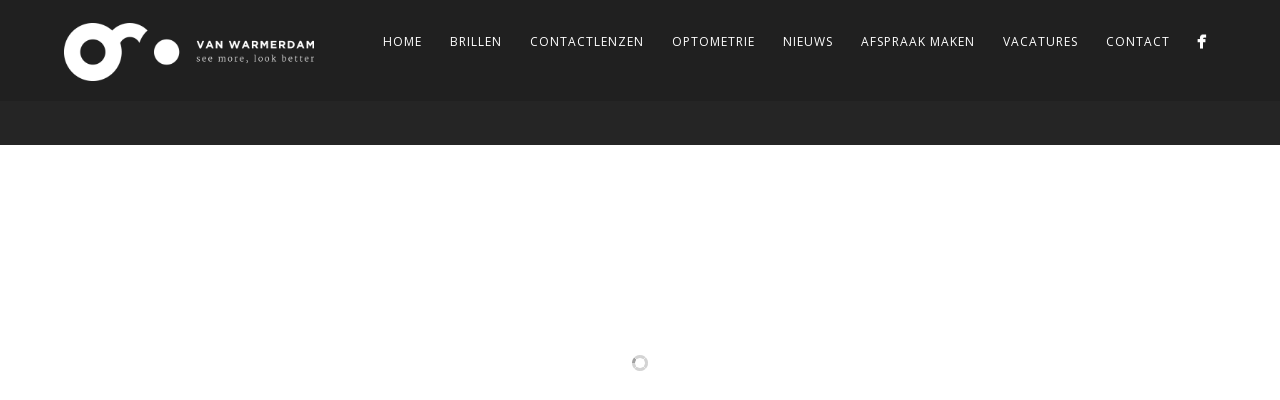

--- FILE ---
content_type: text/html; charset=UTF-8
request_url: https://www.vanwarmerdam.nl/portfolio/peach/
body_size: 56630
content:
<!DOCTYPE html>
<html lang="nl-NL">
<head>
<meta http-equiv="Content-Type" content="text/html; charset=UTF-8" />
<!-- facebook meta tag for image -->
<meta property="og:image" content="https://www.vanwarmerdam.nl/2015_11_05/wp-content/uploads/2017/04/mykita-no1-rx-peach-shinygraphite-clear-1507501-p572356093b827.jpg"/>
<!-- Google+ meta tag for image -->
<meta itemprop="image" content="https://www.vanwarmerdam.nl/2015_11_05/wp-content/uploads/2017/04/mykita-no1-rx-peach-shinygraphite-clear-1507501-p572356093b827.jpg">
<!-- Mobile Devices Viewport Resset-->
<meta name="viewport" content="width=device-width, initial-scale=1.0, maximum-scale=1">
<meta name="apple-mobile-web-app-capable" content="yes">
<!-- <meta name="viewport" content="initial-scale=1.0, user-scalable=1" /> -->
<!-- Keywords-->
<meta name="keywords" content="Opticien Den Bosch" />
<link rel="alternate" type="application/rss+xml" title="Van Warmerdam RSS" href="https://www.vanwarmerdam.nl/feed/" />
<link rel="pingback" href="https://www.vanwarmerdam.nl/2015_11_05/xmlrpc.php" />
<link rel="shortcut icon" type="image/x-icon" href="https://www.vanwarmerdam.nl/2015_11_05/wp-content/uploads/2015/07/favicon1.png" />
<!--[if lt IE 9]>
<script src="https://www.vanwarmerdam.nl/2015_11_05/wp-content/themes/thestory/js/html5shiv.js"></script>
<![endif]-->
<title>PEACH | Van Warmerdam</title>
<meta name='robots' content='max-image-preview:large' />
<style>img:is([sizes="auto" i], [sizes^="auto," i]) { contain-intrinsic-size: 3000px 1500px }</style>
<link rel='dns-prefetch' href='//www.youtube.com' />
<link rel='dns-prefetch' href='//fonts.googleapis.com' />
<link rel="alternate" type="application/rss+xml" title="Van Warmerdam &raquo; feed" href="https://www.vanwarmerdam.nl/feed/" />
<link rel="alternate" type="application/rss+xml" title="Van Warmerdam &raquo; reacties feed" href="https://www.vanwarmerdam.nl/comments/feed/" />
<script type="text/javascript">
/* <![CDATA[ */
window._wpemojiSettings = {"baseUrl":"https:\/\/s.w.org\/images\/core\/emoji\/15.1.0\/72x72\/","ext":".png","svgUrl":"https:\/\/s.w.org\/images\/core\/emoji\/15.1.0\/svg\/","svgExt":".svg","source":{"concatemoji":"https:\/\/www.vanwarmerdam.nl\/2015_11_05\/wp-includes\/js\/wp-emoji-release.min.js?ver=6.8.1"}};
/*! This file is auto-generated */
!function(i,n){var o,s,e;function c(e){try{var t={supportTests:e,timestamp:(new Date).valueOf()};sessionStorage.setItem(o,JSON.stringify(t))}catch(e){}}function p(e,t,n){e.clearRect(0,0,e.canvas.width,e.canvas.height),e.fillText(t,0,0);var t=new Uint32Array(e.getImageData(0,0,e.canvas.width,e.canvas.height).data),r=(e.clearRect(0,0,e.canvas.width,e.canvas.height),e.fillText(n,0,0),new Uint32Array(e.getImageData(0,0,e.canvas.width,e.canvas.height).data));return t.every(function(e,t){return e===r[t]})}function u(e,t,n){switch(t){case"flag":return n(e,"\ud83c\udff3\ufe0f\u200d\u26a7\ufe0f","\ud83c\udff3\ufe0f\u200b\u26a7\ufe0f")?!1:!n(e,"\ud83c\uddfa\ud83c\uddf3","\ud83c\uddfa\u200b\ud83c\uddf3")&&!n(e,"\ud83c\udff4\udb40\udc67\udb40\udc62\udb40\udc65\udb40\udc6e\udb40\udc67\udb40\udc7f","\ud83c\udff4\u200b\udb40\udc67\u200b\udb40\udc62\u200b\udb40\udc65\u200b\udb40\udc6e\u200b\udb40\udc67\u200b\udb40\udc7f");case"emoji":return!n(e,"\ud83d\udc26\u200d\ud83d\udd25","\ud83d\udc26\u200b\ud83d\udd25")}return!1}function f(e,t,n){var r="undefined"!=typeof WorkerGlobalScope&&self instanceof WorkerGlobalScope?new OffscreenCanvas(300,150):i.createElement("canvas"),a=r.getContext("2d",{willReadFrequently:!0}),o=(a.textBaseline="top",a.font="600 32px Arial",{});return e.forEach(function(e){o[e]=t(a,e,n)}),o}function t(e){var t=i.createElement("script");t.src=e,t.defer=!0,i.head.appendChild(t)}"undefined"!=typeof Promise&&(o="wpEmojiSettingsSupports",s=["flag","emoji"],n.supports={everything:!0,everythingExceptFlag:!0},e=new Promise(function(e){i.addEventListener("DOMContentLoaded",e,{once:!0})}),new Promise(function(t){var n=function(){try{var e=JSON.parse(sessionStorage.getItem(o));if("object"==typeof e&&"number"==typeof e.timestamp&&(new Date).valueOf()<e.timestamp+604800&&"object"==typeof e.supportTests)return e.supportTests}catch(e){}return null}();if(!n){if("undefined"!=typeof Worker&&"undefined"!=typeof OffscreenCanvas&&"undefined"!=typeof URL&&URL.createObjectURL&&"undefined"!=typeof Blob)try{var e="postMessage("+f.toString()+"("+[JSON.stringify(s),u.toString(),p.toString()].join(",")+"));",r=new Blob([e],{type:"text/javascript"}),a=new Worker(URL.createObjectURL(r),{name:"wpTestEmojiSupports"});return void(a.onmessage=function(e){c(n=e.data),a.terminate(),t(n)})}catch(e){}c(n=f(s,u,p))}t(n)}).then(function(e){for(var t in e)n.supports[t]=e[t],n.supports.everything=n.supports.everything&&n.supports[t],"flag"!==t&&(n.supports.everythingExceptFlag=n.supports.everythingExceptFlag&&n.supports[t]);n.supports.everythingExceptFlag=n.supports.everythingExceptFlag&&!n.supports.flag,n.DOMReady=!1,n.readyCallback=function(){n.DOMReady=!0}}).then(function(){return e}).then(function(){var e;n.supports.everything||(n.readyCallback(),(e=n.source||{}).concatemoji?t(e.concatemoji):e.wpemoji&&e.twemoji&&(t(e.twemoji),t(e.wpemoji)))}))}((window,document),window._wpemojiSettings);
/* ]]> */
</script>
<!-- <link rel='stylesheet' id='pt-cv-public-style-css' href='https://www.vanwarmerdam.nl/2015_11_05/wp-content/plugins/content-views-query-and-display-post-page/public/assets/css/cv.css?ver=4.1' type='text/css' media='all' /> -->
<!-- <link rel='stylesheet' id='pt-cv-public-pro-style-css' href='https://www.vanwarmerdam.nl/2015_11_05/wp-content/plugins/pt-content-views-pro/public/assets/css/cvpro.min.css?ver=7.2.1' type='text/css' media='all' /> -->
<link rel="stylesheet" type="text/css" href="//www.vanwarmerdam.nl/2015_11_05/wp-content/cache/wpfc-minified/8k4uqj45/g11rt.css" media="all"/>
<style id='wp-emoji-styles-inline-css' type='text/css'>
img.wp-smiley, img.emoji {
display: inline !important;
border: none !important;
box-shadow: none !important;
height: 1em !important;
width: 1em !important;
margin: 0 0.07em !important;
vertical-align: -0.1em !important;
background: none !important;
padding: 0 !important;
}
</style>
<!-- <link rel='stylesheet' id='wp-block-library-css' href='https://www.vanwarmerdam.nl/2015_11_05/wp-includes/css/dist/block-library/style.min.css?ver=6.8.1' type='text/css' media='all' /> -->
<link rel="stylesheet" type="text/css" href="//www.vanwarmerdam.nl/2015_11_05/wp-content/cache/wpfc-minified/23hele5v/g11rt.css" media="all"/>
<style id='classic-theme-styles-inline-css' type='text/css'>
/*! This file is auto-generated */
.wp-block-button__link{color:#fff;background-color:#32373c;border-radius:9999px;box-shadow:none;text-decoration:none;padding:calc(.667em + 2px) calc(1.333em + 2px);font-size:1.125em}.wp-block-file__button{background:#32373c;color:#fff;text-decoration:none}
</style>
<style id='global-styles-inline-css' type='text/css'>
:root{--wp--preset--aspect-ratio--square: 1;--wp--preset--aspect-ratio--4-3: 4/3;--wp--preset--aspect-ratio--3-4: 3/4;--wp--preset--aspect-ratio--3-2: 3/2;--wp--preset--aspect-ratio--2-3: 2/3;--wp--preset--aspect-ratio--16-9: 16/9;--wp--preset--aspect-ratio--9-16: 9/16;--wp--preset--color--black: #000000;--wp--preset--color--cyan-bluish-gray: #abb8c3;--wp--preset--color--white: #ffffff;--wp--preset--color--pale-pink: #f78da7;--wp--preset--color--vivid-red: #cf2e2e;--wp--preset--color--luminous-vivid-orange: #ff6900;--wp--preset--color--luminous-vivid-amber: #fcb900;--wp--preset--color--light-green-cyan: #7bdcb5;--wp--preset--color--vivid-green-cyan: #00d084;--wp--preset--color--pale-cyan-blue: #8ed1fc;--wp--preset--color--vivid-cyan-blue: #0693e3;--wp--preset--color--vivid-purple: #9b51e0;--wp--preset--gradient--vivid-cyan-blue-to-vivid-purple: linear-gradient(135deg,rgba(6,147,227,1) 0%,rgb(155,81,224) 100%);--wp--preset--gradient--light-green-cyan-to-vivid-green-cyan: linear-gradient(135deg,rgb(122,220,180) 0%,rgb(0,208,130) 100%);--wp--preset--gradient--luminous-vivid-amber-to-luminous-vivid-orange: linear-gradient(135deg,rgba(252,185,0,1) 0%,rgba(255,105,0,1) 100%);--wp--preset--gradient--luminous-vivid-orange-to-vivid-red: linear-gradient(135deg,rgba(255,105,0,1) 0%,rgb(207,46,46) 100%);--wp--preset--gradient--very-light-gray-to-cyan-bluish-gray: linear-gradient(135deg,rgb(238,238,238) 0%,rgb(169,184,195) 100%);--wp--preset--gradient--cool-to-warm-spectrum: linear-gradient(135deg,rgb(74,234,220) 0%,rgb(151,120,209) 20%,rgb(207,42,186) 40%,rgb(238,44,130) 60%,rgb(251,105,98) 80%,rgb(254,248,76) 100%);--wp--preset--gradient--blush-light-purple: linear-gradient(135deg,rgb(255,206,236) 0%,rgb(152,150,240) 100%);--wp--preset--gradient--blush-bordeaux: linear-gradient(135deg,rgb(254,205,165) 0%,rgb(254,45,45) 50%,rgb(107,0,62) 100%);--wp--preset--gradient--luminous-dusk: linear-gradient(135deg,rgb(255,203,112) 0%,rgb(199,81,192) 50%,rgb(65,88,208) 100%);--wp--preset--gradient--pale-ocean: linear-gradient(135deg,rgb(255,245,203) 0%,rgb(182,227,212) 50%,rgb(51,167,181) 100%);--wp--preset--gradient--electric-grass: linear-gradient(135deg,rgb(202,248,128) 0%,rgb(113,206,126) 100%);--wp--preset--gradient--midnight: linear-gradient(135deg,rgb(2,3,129) 0%,rgb(40,116,252) 100%);--wp--preset--font-size--small: 13px;--wp--preset--font-size--medium: 20px;--wp--preset--font-size--large: 36px;--wp--preset--font-size--x-large: 42px;--wp--preset--spacing--20: 0.44rem;--wp--preset--spacing--30: 0.67rem;--wp--preset--spacing--40: 1rem;--wp--preset--spacing--50: 1.5rem;--wp--preset--spacing--60: 2.25rem;--wp--preset--spacing--70: 3.38rem;--wp--preset--spacing--80: 5.06rem;--wp--preset--shadow--natural: 6px 6px 9px rgba(0, 0, 0, 0.2);--wp--preset--shadow--deep: 12px 12px 50px rgba(0, 0, 0, 0.4);--wp--preset--shadow--sharp: 6px 6px 0px rgba(0, 0, 0, 0.2);--wp--preset--shadow--outlined: 6px 6px 0px -3px rgba(255, 255, 255, 1), 6px 6px rgba(0, 0, 0, 1);--wp--preset--shadow--crisp: 6px 6px 0px rgba(0, 0, 0, 1);}:where(.is-layout-flex){gap: 0.5em;}:where(.is-layout-grid){gap: 0.5em;}body .is-layout-flex{display: flex;}.is-layout-flex{flex-wrap: wrap;align-items: center;}.is-layout-flex > :is(*, div){margin: 0;}body .is-layout-grid{display: grid;}.is-layout-grid > :is(*, div){margin: 0;}:where(.wp-block-columns.is-layout-flex){gap: 2em;}:where(.wp-block-columns.is-layout-grid){gap: 2em;}:where(.wp-block-post-template.is-layout-flex){gap: 1.25em;}:where(.wp-block-post-template.is-layout-grid){gap: 1.25em;}.has-black-color{color: var(--wp--preset--color--black) !important;}.has-cyan-bluish-gray-color{color: var(--wp--preset--color--cyan-bluish-gray) !important;}.has-white-color{color: var(--wp--preset--color--white) !important;}.has-pale-pink-color{color: var(--wp--preset--color--pale-pink) !important;}.has-vivid-red-color{color: var(--wp--preset--color--vivid-red) !important;}.has-luminous-vivid-orange-color{color: var(--wp--preset--color--luminous-vivid-orange) !important;}.has-luminous-vivid-amber-color{color: var(--wp--preset--color--luminous-vivid-amber) !important;}.has-light-green-cyan-color{color: var(--wp--preset--color--light-green-cyan) !important;}.has-vivid-green-cyan-color{color: var(--wp--preset--color--vivid-green-cyan) !important;}.has-pale-cyan-blue-color{color: var(--wp--preset--color--pale-cyan-blue) !important;}.has-vivid-cyan-blue-color{color: var(--wp--preset--color--vivid-cyan-blue) !important;}.has-vivid-purple-color{color: var(--wp--preset--color--vivid-purple) !important;}.has-black-background-color{background-color: var(--wp--preset--color--black) !important;}.has-cyan-bluish-gray-background-color{background-color: var(--wp--preset--color--cyan-bluish-gray) !important;}.has-white-background-color{background-color: var(--wp--preset--color--white) !important;}.has-pale-pink-background-color{background-color: var(--wp--preset--color--pale-pink) !important;}.has-vivid-red-background-color{background-color: var(--wp--preset--color--vivid-red) !important;}.has-luminous-vivid-orange-background-color{background-color: var(--wp--preset--color--luminous-vivid-orange) !important;}.has-luminous-vivid-amber-background-color{background-color: var(--wp--preset--color--luminous-vivid-amber) !important;}.has-light-green-cyan-background-color{background-color: var(--wp--preset--color--light-green-cyan) !important;}.has-vivid-green-cyan-background-color{background-color: var(--wp--preset--color--vivid-green-cyan) !important;}.has-pale-cyan-blue-background-color{background-color: var(--wp--preset--color--pale-cyan-blue) !important;}.has-vivid-cyan-blue-background-color{background-color: var(--wp--preset--color--vivid-cyan-blue) !important;}.has-vivid-purple-background-color{background-color: var(--wp--preset--color--vivid-purple) !important;}.has-black-border-color{border-color: var(--wp--preset--color--black) !important;}.has-cyan-bluish-gray-border-color{border-color: var(--wp--preset--color--cyan-bluish-gray) !important;}.has-white-border-color{border-color: var(--wp--preset--color--white) !important;}.has-pale-pink-border-color{border-color: var(--wp--preset--color--pale-pink) !important;}.has-vivid-red-border-color{border-color: var(--wp--preset--color--vivid-red) !important;}.has-luminous-vivid-orange-border-color{border-color: var(--wp--preset--color--luminous-vivid-orange) !important;}.has-luminous-vivid-amber-border-color{border-color: var(--wp--preset--color--luminous-vivid-amber) !important;}.has-light-green-cyan-border-color{border-color: var(--wp--preset--color--light-green-cyan) !important;}.has-vivid-green-cyan-border-color{border-color: var(--wp--preset--color--vivid-green-cyan) !important;}.has-pale-cyan-blue-border-color{border-color: var(--wp--preset--color--pale-cyan-blue) !important;}.has-vivid-cyan-blue-border-color{border-color: var(--wp--preset--color--vivid-cyan-blue) !important;}.has-vivid-purple-border-color{border-color: var(--wp--preset--color--vivid-purple) !important;}.has-vivid-cyan-blue-to-vivid-purple-gradient-background{background: var(--wp--preset--gradient--vivid-cyan-blue-to-vivid-purple) !important;}.has-light-green-cyan-to-vivid-green-cyan-gradient-background{background: var(--wp--preset--gradient--light-green-cyan-to-vivid-green-cyan) !important;}.has-luminous-vivid-amber-to-luminous-vivid-orange-gradient-background{background: var(--wp--preset--gradient--luminous-vivid-amber-to-luminous-vivid-orange) !important;}.has-luminous-vivid-orange-to-vivid-red-gradient-background{background: var(--wp--preset--gradient--luminous-vivid-orange-to-vivid-red) !important;}.has-very-light-gray-to-cyan-bluish-gray-gradient-background{background: var(--wp--preset--gradient--very-light-gray-to-cyan-bluish-gray) !important;}.has-cool-to-warm-spectrum-gradient-background{background: var(--wp--preset--gradient--cool-to-warm-spectrum) !important;}.has-blush-light-purple-gradient-background{background: var(--wp--preset--gradient--blush-light-purple) !important;}.has-blush-bordeaux-gradient-background{background: var(--wp--preset--gradient--blush-bordeaux) !important;}.has-luminous-dusk-gradient-background{background: var(--wp--preset--gradient--luminous-dusk) !important;}.has-pale-ocean-gradient-background{background: var(--wp--preset--gradient--pale-ocean) !important;}.has-electric-grass-gradient-background{background: var(--wp--preset--gradient--electric-grass) !important;}.has-midnight-gradient-background{background: var(--wp--preset--gradient--midnight) !important;}.has-small-font-size{font-size: var(--wp--preset--font-size--small) !important;}.has-medium-font-size{font-size: var(--wp--preset--font-size--medium) !important;}.has-large-font-size{font-size: var(--wp--preset--font-size--large) !important;}.has-x-large-font-size{font-size: var(--wp--preset--font-size--x-large) !important;}
:where(.wp-block-post-template.is-layout-flex){gap: 1.25em;}:where(.wp-block-post-template.is-layout-grid){gap: 1.25em;}
:where(.wp-block-columns.is-layout-flex){gap: 2em;}:where(.wp-block-columns.is-layout-grid){gap: 2em;}
:root :where(.wp-block-pullquote){font-size: 1.5em;line-height: 1.6;}
</style>
<!-- <link rel='stylesheet' id='think-button-style-css' href='https://www.vanwarmerdam.nl/2015_11_05/wp-content/plugins/contact-form-email/css/button.css?ver=6.8.1' type='text/css' media='all' /> -->
<!-- <link rel='stylesheet' id='cff-css' href='https://www.vanwarmerdam.nl/2015_11_05/wp-content/plugins/custom-facebook-feed/assets/css/cff-style.min.css?ver=4.3.0' type='text/css' media='all' /> -->
<!-- <link rel='stylesheet' id='sb-font-awesome-css' href='https://www.vanwarmerdam.nl/2015_11_05/wp-content/plugins/custom-facebook-feed/assets/css/font-awesome.min.css?ver=4.7.0' type='text/css' media='all' /> -->
<link rel="stylesheet" type="text/css" href="//www.vanwarmerdam.nl/2015_11_05/wp-content/cache/wpfc-minified/jmyc4kdn/g11rt.css" media="all"/>
<link rel='stylesheet' id='pexeto-font-0-css' href='https://fonts.googleapis.com/css?family=Open+Sans%3A400%2C300%2C400italic%2C700&#038;ver=6.8.1' type='text/css' media='all' />
<link rel='stylesheet' id='pexeto-font-1-css' href='https://fonts.googleapis.com/css?family=Montserrat%3A400%2C700&#038;ver=6.8.1' type='text/css' media='all' />
<!-- <link rel='stylesheet' id='pexeto-pretty-photo-css' href='https://www.vanwarmerdam.nl/2015_11_05/wp-content/themes/thestory/css/prettyPhoto.css?ver=1.9.14' type='text/css' media='all' /> -->
<!-- <link rel='stylesheet' id='pexeto-stylesheet-css' href='https://www.vanwarmerdam.nl/2015_11_05/wp-content/themes/thestory/style.css?ver=1.9.14' type='text/css' media='all' /> -->
<link rel="stylesheet" type="text/css" href="//www.vanwarmerdam.nl/2015_11_05/wp-content/cache/wpfc-minified/32n6w2gp/g11rt.css" media="all"/>
<style id='pexeto-stylesheet-inline-css' type='text/css'>
button, .button , input[type="submit"], input[type="button"], 
#submit, .left-arrow:hover,.right-arrow:hover, .ps-left-arrow:hover, 
.ps-right-arrow:hover, .cs-arrows:hover,.nivo-nextNav:hover, .nivo-prevNav:hover,
.scroll-to-top:hover, .services-icon .img-container, .services-thumbnail h3:after,
.pg-pagination a.current, .pg-pagination a:hover, #content-container .wp-pagenavi span.current, 
#content-container .wp-pagenavi a:hover, #blog-pagination a:hover,
.pg-item h2:after, .pc-item h2:after, .ps-icon, .ps-left-arrow:hover, .ps-right-arrow:hover,
.pc-next:hover, .pc-prev:hover, .pc-wrapper .icon-circle, .pg-item .icon-circle, .qg-img .icon-circle,
.ts-arrow:hover, .section-light .section-title:before, .section-light2 .section-title:after,
.section-light-bg .section-title:after, .section-dark .section-title:after,
.woocommerce .widget_price_filter .ui-slider .ui-slider-range,
.woocommerce-page .widget_price_filter .ui-slider .ui-slider-range, 
.controlArrow.prev:hover,.controlArrow.next:hover, .pex-woo-cart-num,
.woocommerce span.onsale, .woocommerce-page span.onsale.woocommerce nav.woocommerce-pagination ul li span.current, .woocommerce-page nav.woocommerce-pagination ul li span.current,
.woocommerce #content nav.woocommerce-pagination ul li span.current, .woocommerce-page #content nav.woocommerce-pagination ul li span.current,
.woocommerce #content nav.woocommerce-pagination ul li span.current, .woocommerce-page #content nav.woocommerce-pagination ul li span.current,
.woocommerce nav.woocommerce-pagination ul li a:hover, .woocommerce-page nav.woocommerce-pagination ul li a:hover,
.woocommerce #content nav.woocommerce-pagination ul li a:hover, .woocommerce-page #content nav.woocommerce-pagination ul li a:hover,
.woocommerce nav.woocommerce-pagination ul li a:focus, .woocommerce-page nav.woocommerce-pagination ul li a:focus,
.woocommerce #content nav.woocommerce-pagination ul li a:focus, .woocommerce-page #content nav.woocommerce-pagination ul li a:focus,
.pt-highlight .pt-title{background-color:#a79264;}a, a:hover, .post-info a:hover, .read-more, .footer-widgets a:hover, .comment-info .reply,
.comment-info .reply a, .comment-info, .post-title a:hover, .post-tags a, .format-aside aside a:hover,
.testimonials-details a, .lp-title a:hover, .woocommerce .star-rating, .woocommerce-page .star-rating,
.woocommerce .star-rating:before, .woocommerce-page .star-rating:before, .tabs .current a,
#wp-calendar tbody td a, .widget_nav_menu li.current-menu-item > a, .archive-page a:hover, .woocommerce-MyAccount-navigation li.is-active a{color:#a79264;}.accordion-title.current, .read-more, .bypostauthor, .sticky,
.pg-cat-filter a.current{border-color:#a79264;}.pg-element-loading .icon-circle:after{border-top-color:#a79264;}body, .page-wrapper, #sidebar input[type="text"], 
#sidebar input[type="password"], #sidebar textarea, .comment-respond input[type="text"],
.comment-respond textarea{background-color:#ffffff;}body.boxed-layout{background-color:#ffffff;}.dark-header #header{background-color:rgba(30,30,30,0.7);}.fixed-header-scroll #header{background-color:rgba(30,30,30,0.95);}.content, .services-title-box, .post, .tabs .current a, .page-template-template-full-custom-php .page-wrapper,
.content-box, .avatar, .comment-box, .search-results .post-content,
.pg-info, .ps-wrapper, .content input[type="text"], .post-info, .comment-date,
.content input[type="password"], .content textarea, .contact-captcha-container,
.pg-categories, .pg-pagination a, #content-container .wp-pagenavi a, 
#content-container .wp-pagenavi span, #blog-pagination a, .woocommerce-page #content-container a.button.add_to_cart_button:before,
.ps-categories, .archive-page a, .woocommerce-MyAccount-navigation li a{color:#000000;}.woocommerce #content-container a.button.add_to_cart_button, .woocommerce-page #content-container a.button.add_to_cart_button{border-color:#000000;}.pt-price-box, .pt-price, .tabs-container > ul li a, .accordion-title, .recaptcha-input-wrap,
.post-tags a, .ps-loading, .woocommerce #payment, .woocommerce-page #payment,
.pt-price-box, .pexeto-related-posts .rp-no-header h3{color:#000000;}.sidebar, .sidebar a, .widget_categories li a, .widget_nav_menu li a, 
.widget_archive li a, .widget_links li a, .widget_recent_entries li a, 
.widget_links li a, .widget_pages li a, .widget_recent_entries li a, 
.recentcomments, .widget_meta li a, .sidebar input[type=text], .sidebar input[type=password], 
.sidebar textarea, .sidebar input[type=search], .sidebar-box .recentcomments a,
.comment-form, .comment-form input[type=text], .comment-form textarea,
.pg-cat-filter a, .pg-cat-filter a.current, .pg-cat-filter li:after,
.ps-nav-text, .ps-icon, .product-categories li a, .woocommerce ul.cart_list li a, .woocommerce-page ul.cart_list li a, 
.woocommerce ul.product_list_widget li a, .woocommerce-page ul.product_list_widget li a,
.woocommerce .woocommerce-result-count, .woocommerce-page .woocommerce-result-count{color:#000000;}#logo-container img{width:250px; }body{font-family:'Open Sans';font-size:14px;}body, #footer, .sidebar-box, .services-box, .ps-content, .page-masonry .post, .services-title-box{font-size:14px;}#menu ul li a{font-family:'Open Sans';}.page-title h1{font-family:'Open Sans';font-size:48px;font-weight:normal;text-transform:none;}.sidebar-box .title, .footer-box .title{font-size:16px;text-transform:none;}.large-header .page-title-wrapper{min-height:350px; height:350px;}.content-slider{padding-top:100px; padding-bottom:72px;}@media screen and (max-width: 1000px){.content-slider{padding-top:100px; padding-bottom:75px;}}#comments {
display:none !important;
}
.desktop {
display:block;
}
.mobile {
display:none;
}
.tag-home {
position:fixed;
width:240px;
height:240px;
right:70px;
top:140px;
z-index:1000;
}
.fixed-header #header {
z-index:1100;
}
.tag-home img {
width:100%;
}
.section-boxed {
max-width: 100% !important;
}
.pexeto-vc-wrap {
padding-left: 0 !important;
padding-right: 0 !important;
}
.current_page_item a:link, current_page_item a:visited, .current_page_item a:hover, .current_page_item a {
color:#a79264 !important;
}
.wpb_video_widget .video-wrap {
padding-bottom:0% !important;
}
.round-btn a:link, .round-btn a:visited {
opacity:1.0;
}
.fixed-header-scroll #logo-container img {
max-height: 80px;
width: auto;
}
.round-btn a:hover {
opacity:0.7;
}
.VR-tag, .VR-tag-container {
position:relative;
z-index:1000000000;
overflow:visible;
margin-top:-60px;
}
.VR-tag-container {
overflow:visible;
}
.margin-top-60-neg {
margin-top:-60px !important;
}
.top-negative {
margin-top:-60px;
position:relative;
}
#footer {
text-align:left;
}
.full-bg-image {
background-position: center !important;
background-size: cover !important;
background-repeat: no-repeat !important;
}
.ps-fullwidth .ps-video {
display:none;
}
.vc_btn3.vc_btn3-color-chino, .vc_btn3.vc_btn3-color-chino.vc_btn3-style-flat {
color: #fff;
background-color: #a79264 !important;
text-transform:uppercase;
}
.content-box {
box-shadow: none !important;
padding-top:0px;
}
.single-portfolio #sidebar {
display:none;
}
.single-portfolio #content {
float: left;
max-width: 100%;
width: 100%;
}
.fixed-header-scroll #logo-container img {
max-height: 100px;
width: auto;
}
h1, h2, h3, h4, h5, h6 {
padding: 10px 0;
color: #333332;
font-weight: 100;
font-family: Montserrat, 'Open Sans', Helvetica, Arial, sans-serif;
line-height: 1.7;
}
h3 {
font-weight: bold;
font-size:16px;
font-family: 'Open Sans', Helvetica, Arial, sans-serif;
}
h4 {
font-weight: bold;
font-size:14px;
font-family: 'Open Sans', Helvetica, Arial, sans-serif;
}
.np {
margin-top:0px;
margin-bottom:0px;
padding-bottom:0px;
padding-top:0px;
}
.ps-nav-text {
color:#FFFFFF;
}
.qg-full .icon-circle {
display:none !important;
}
.pg-cat-filter a {
color:#FFFFFF !important;
}
.jspContainer {
font-size:13px !important;
}
#content-container .section-boxed {
margin: 30px auto;
}
.parallax-header:not(.mobile) .header-wrapper .full-bg-image {
background-position: center;
-webkit-background-size: cover;
-moz-background-size: cover;
-o-background-size: cover;
background-size: cover;
background-repeat:no-repeat !important;
}
.uppercase {
text-transform:uppercase;
}
.opacity img {
opacity:0.9;
}
.banner-fo {
float:left;
width:100%;
height:auto;
padding: 0 0 0 0;
marging: 0 0 0 0;
}
.banner-fo img {
border:0;
width:100%;
}
.banner-fo a:link, .banner-fo a:visited {
text-decoration:none;
border:none;
opacity:1.0;
transition: all 0.5s ease 0s;
}
.banner-fo a:hover {
text-decoration:none;
border:none;
opacity:0.8;
}
.center {
text-align:center;
}
.highlight1 {
background-color: #ffed00;
}
#cookie-notice .button.bootstrap {
margin-right: .3em;
margin-bottom: 0;
line-height: 20px;
text-align: center;
vertical-align: middle;
color: #ffffff;
text-shadow: none;
background-color: #a79264;
background-image: none !important;
background-repeat: no-repeat;
border-color: #a79264;
border:none;
box-shadow: none;
filter: progid:DXImageTransform.Microsoft.gradient(enabled=false);
padding: 2px 10px;
-webkit-border-radius: 0px;
-moz-border-radius: 0px;
border-radius: 0px;
font-size: 13px !important;
}
#cookie-notice a.button.bootstrap:hover {
background-color:#ffffff;
color:#000000;
}
#cn-notice-text a:link, #cn-notice-text a:visited {
color:#ffffff;
}
#cn-notice-text a:hover {
color:#ffffff;
}
#cookie-notice {
font-size: 13px !important;
line-height: 20px;
text-align: center;
}
ol.strong {
font-weight:bold;
}
@media screen and (max-width:1600px) {
.cs-content-centered.col {
max-width: 60%;
width: 60%;
}
}
@media screen and (max-width:1000px) {
.homepage .cs-layout-centered {
padding-top: 0px;
}
}
@media screen and (max-width:768px) {
.tag-home {
display:none;
}
.desktop {
display:none;
}
.mobile {
display:block;
}
.tag-home-mobile {
float:left;
width:100%;
text-align:center;
margin-top:-20px;
}
.tag-home-mobile img {
max-width:40%;
}
}
@media screen and (max-width:520px) {
.VR-tag, .VR-tag-container {
position:relative;
z-index:1000000000;
overflow:visible;
margin-top:-40px;
}
.margin-top-60-neg {
margin-top:-40px !important;
}
}
</style>
<!--[if lte IE 8]>
<link rel='stylesheet' id='pexeto-ie8-css' href='https://www.vanwarmerdam.nl/2015_11_05/wp-content/themes/thestory/css/style_ie8.css?ver=1.9.14' type='text/css' media='all' />
<![endif]-->
<style id='akismet-widget-style-inline-css' type='text/css'>
.a-stats {
--akismet-color-mid-green: #357b49;
--akismet-color-white: #fff;
--akismet-color-light-grey: #f6f7f7;
max-width: 350px;
width: auto;
}
.a-stats * {
all: unset;
box-sizing: border-box;
}
.a-stats strong {
font-weight: 600;
}
.a-stats a.a-stats__link,
.a-stats a.a-stats__link:visited,
.a-stats a.a-stats__link:active {
background: var(--akismet-color-mid-green);
border: none;
box-shadow: none;
border-radius: 8px;
color: var(--akismet-color-white);
cursor: pointer;
display: block;
font-family: -apple-system, BlinkMacSystemFont, 'Segoe UI', 'Roboto', 'Oxygen-Sans', 'Ubuntu', 'Cantarell', 'Helvetica Neue', sans-serif;
font-weight: 500;
padding: 12px;
text-align: center;
text-decoration: none;
transition: all 0.2s ease;
}
/* Extra specificity to deal with TwentyTwentyOne focus style */
.widget .a-stats a.a-stats__link:focus {
background: var(--akismet-color-mid-green);
color: var(--akismet-color-white);
text-decoration: none;
}
.a-stats a.a-stats__link:hover {
filter: brightness(110%);
box-shadow: 0 4px 12px rgba(0, 0, 0, 0.06), 0 0 2px rgba(0, 0, 0, 0.16);
}
.a-stats .count {
color: var(--akismet-color-white);
display: block;
font-size: 1.5em;
line-height: 1.4;
padding: 0 13px;
white-space: nowrap;
}
</style>
<!-- <link rel='stylesheet' id='wp-pagenavi-css' href='https://www.vanwarmerdam.nl/2015_11_05/wp-content/plugins/wp-pagenavi/pagenavi-css.css?ver=2.70' type='text/css' media='all' /> -->
<link rel="stylesheet" type="text/css" href="//www.vanwarmerdam.nl/2015_11_05/wp-content/cache/wpfc-minified/qxqt3fn4/g11rt.css" media="all"/>
<script src='//www.vanwarmerdam.nl/2015_11_05/wp-content/cache/wpfc-minified/f1nrmlrd/g11rt.js' type="text/javascript"></script>
<!-- <script type="text/javascript" src="https://www.vanwarmerdam.nl/2015_11_05/wp-includes/js/jquery/jquery.min.js?ver=3.7.1" id="jquery-core-js"></script> -->
<!-- <script type="text/javascript" src="https://www.vanwarmerdam.nl/2015_11_05/wp-includes/js/jquery/jquery-migrate.min.js?ver=3.4.1" id="jquery-migrate-js"></script> -->
<script type="text/javascript" id="wpgmza_data-js-extra">
/* <![CDATA[ */
var wpgmza_google_api_status = {"message":"Enqueued","code":"ENQUEUED"};
/* ]]> */
</script>
<script src='//www.vanwarmerdam.nl/2015_11_05/wp-content/cache/wpfc-minified/mn6rombm/g11rt.js' type="text/javascript"></script>
<!-- <script type="text/javascript" src="https://www.vanwarmerdam.nl/2015_11_05/wp-content/plugins/wp-google-maps/wpgmza_data.js?ver=6.8.1" id="wpgmza_data-js"></script> -->
<script></script><link rel="https://api.w.org/" href="https://www.vanwarmerdam.nl/wp-json/" /><link rel="EditURI" type="application/rsd+xml" title="RSD" href="https://www.vanwarmerdam.nl/2015_11_05/xmlrpc.php?rsd" />
<meta name="generator" content="WordPress 6.8.1" />
<link rel="canonical" href="https://www.vanwarmerdam.nl/portfolio/peach/" />
<link rel='shortlink' href='https://www.vanwarmerdam.nl/?p=798' />
<link rel="alternate" title="oEmbed (JSON)" type="application/json+oembed" href="https://www.vanwarmerdam.nl/wp-json/oembed/1.0/embed?url=https%3A%2F%2Fwww.vanwarmerdam.nl%2Fportfolio%2Fpeach%2F" />
<link rel="alternate" title="oEmbed (XML)" type="text/xml+oembed" href="https://www.vanwarmerdam.nl/wp-json/oembed/1.0/embed?url=https%3A%2F%2Fwww.vanwarmerdam.nl%2Fportfolio%2Fpeach%2F&#038;format=xml" />
<script type="text/javascript">
(function(url){
if(/(?:Chrome\/26\.0\.1410\.63 Safari\/537\.31|WordfenceTestMonBot)/.test(navigator.userAgent)){ return; }
var addEvent = function(evt, handler) {
if (window.addEventListener) {
document.addEventListener(evt, handler, false);
} else if (window.attachEvent) {
document.attachEvent('on' + evt, handler);
}
};
var removeEvent = function(evt, handler) {
if (window.removeEventListener) {
document.removeEventListener(evt, handler, false);
} else if (window.detachEvent) {
document.detachEvent('on' + evt, handler);
}
};
var evts = 'contextmenu dblclick drag dragend dragenter dragleave dragover dragstart drop keydown keypress keyup mousedown mousemove mouseout mouseover mouseup mousewheel scroll'.split(' ');
var logHuman = function() {
if (window.wfLogHumanRan) { return; }
window.wfLogHumanRan = true;
var wfscr = document.createElement('script');
wfscr.type = 'text/javascript';
wfscr.async = true;
wfscr.src = url + '&r=' + Math.random();
(document.getElementsByTagName('head')[0]||document.getElementsByTagName('body')[0]).appendChild(wfscr);
for (var i = 0; i < evts.length; i++) {
removeEvent(evts[i], logHuman);
}
};
for (var i = 0; i < evts.length; i++) {
addEvent(evts[i], logHuman);
}
})('//www.vanwarmerdam.nl/?wordfence_lh=1&hid=3A4F8E39CFF06A9016FE9D95ECE577EE');
</script><meta name="generator" content="Powered by WPBakery Page Builder - drag and drop page builder for WordPress."/>
<style type="text/css" id="pt-cv-custom-style-c0a9528uxd">a.pt-cv-readmore {
float:left;
width:100%;
}
.blog-overview img:hover {
opacity:0.8 !important;
}</style>
<style type="text/css" id="wp-custom-css">
.cookie-notice-container {
background-color:#252525;
}		</style>
<noscript><style> .wpb_animate_when_almost_visible { opacity: 1; }</style></noscript>
</head>
<body class="wp-singular portfolio-template-default single single-portfolio postid-798 wp-theme-thestory fixed-header no-slider dark-header icons-style-light wpb-js-composer js-comp-ver-7.9 vc_responsive">
<div id="main-container" >
<div  class="page-wrapper" >
<!--HEADER -->
<div class="header-wrapper" >
<header id="header">
<div class="section-boxed section-header">
<div id="logo-container">
<a href="https://www.vanwarmerdam.nl/"><img src="https://www.vanwarmerdam.nl/2015_11_05/wp-content/uploads/2015/10/logo-van-warmerdam-header.png" alt="Van Warmerdam" /></a>
</div>	
<div class="mobile-nav">
<span class="mob-nav-btn">Menu</span>
</div>
<nav class="navigation-container">
<div id="menu" class="nav-menu">
<ul id="menu-main-menu" class="menu-ul"><li id="menu-item-16" class="menu-item menu-item-type-post_type menu-item-object-page menu-item-home menu-item-16"><a href="https://www.vanwarmerdam.nl/">home</a></li>
<li id="menu-item-294" class="menu-item menu-item-type-post_type menu-item-object-page menu-item-has-children menu-item-294"><a href="https://www.vanwarmerdam.nl/collectie-2/">Brillen</a>
<ul class="sub-menu">
<li id="menu-item-398" class="menu-item menu-item-type-post_type menu-item-object-page menu-item-398"><a href="https://www.vanwarmerdam.nl/collectie-2/">Brillen</a></li>
<li id="menu-item-396" class="menu-item menu-item-type-post_type menu-item-object-page menu-item-396"><a href="https://www.vanwarmerdam.nl/zonnebrillen/">Zonnebrillen</a></li>
<li id="menu-item-1430" class="menu-item menu-item-type-post_type menu-item-object-page menu-item-1430"><a href="https://www.vanwarmerdam.nl/impressie-collectie/">Impressie collectie</a></li>
</ul>
</li>
<li id="menu-item-342" class="menu-item menu-item-type-post_type menu-item-object-page menu-item-has-children menu-item-342"><a href="https://www.vanwarmerdam.nl/contactlenzen/">Contactlenzen</a>
<ul class="sub-menu">
<li id="menu-item-466" class="menu-item menu-item-type-post_type menu-item-object-page menu-item-466"><a href="https://www.vanwarmerdam.nl/contactlenzen/">Contactlenzen</a></li>
<li id="menu-item-465" class="menu-item menu-item-type-post_type menu-item-object-page menu-item-465"><a href="https://www.vanwarmerdam.nl/insctrutiefilmpjes-in-en-uitzetten-contactlenzen/">Instructiefilmpjes</a></li>
<li id="menu-item-1209" class="menu-item menu-item-type-post_type menu-item-object-page menu-item-1209"><a href="https://www.vanwarmerdam.nl/meniconbloom/">Met contactlenzen uw ogen gezondhouden</a></li>
</ul>
</li>
<li id="menu-item-346" class="menu-item menu-item-type-post_type menu-item-object-page menu-item-has-children menu-item-346"><a href="https://www.vanwarmerdam.nl/optometrie/">Optometrie</a>
<ul class="sub-menu">
<li id="menu-item-353" class="menu-item menu-item-type-post_type menu-item-object-page menu-item-has-children menu-item-353"><a href="https://www.vanwarmerdam.nl/oog-zien-zorg/">Oog &#038; Zien &#038; Zorg</a>
<ul class="sub-menu">
<li id="menu-item-352" class="menu-item menu-item-type-post_type menu-item-object-page menu-item-352"><a href="https://www.vanwarmerdam.nl/oog-zien-zorg/oog-zien-zorg-onderzoeken/">Onderzoeken</a></li>
</ul>
</li>
<li id="menu-item-56" class="menu-item menu-item-type-post_type menu-item-object-page menu-item-56"><a href="https://www.vanwarmerdam.nl/oog-zien-zorg/ooglaser/">﻿Ooglaser</a></li>
</ul>
</li>
<li id="menu-item-1304" class="menu-item menu-item-type-post_type menu-item-object-page menu-item-1304"><a href="https://www.vanwarmerdam.nl/nieuws/">Nieuws</a></li>
<li id="menu-item-1184" class="menu-item menu-item-type-custom menu-item-object-custom menu-item-1184"><a href="http://agenda.vanwarmerdam.nl/">Afspraak maken</a></li>
<li id="menu-item-92285" class="menu-item menu-item-type-post_type menu-item-object-page menu-item-92285"><a href="https://www.vanwarmerdam.nl/vacatures/">Vacatures</a></li>
<li id="menu-item-42" class="menu-item menu-item-type-post_type menu-item-object-page menu-item-has-children menu-item-42"><a href="https://www.vanwarmerdam.nl/contact/">Contact</a>
<ul class="sub-menu">
<li id="menu-item-196" class="menu-item menu-item-type-custom menu-item-object-custom menu-item-196"><a href="/contact">contact</a></li>
<li id="menu-item-197" class="menu-item menu-item-type-custom menu-item-object-custom menu-item-197"><a href="/contact/#route">Route en locatie</a></li>
<li id="menu-item-827" class="menu-item menu-item-type-custom menu-item-object-custom menu-item-827"><a href="https://www.vanwarmerdam.nl/tour/tour.html">Wil je even rondkijken?</a></li>
<li id="menu-item-198" class="menu-item menu-item-type-custom menu-item-object-custom menu-item-198"><a href="/contact/#openingstijden">Openingstijden</a></li>
<li id="menu-item-975" class="menu-item menu-item-type-custom menu-item-object-custom menu-item-975"><a href="http://agenda.vanwarmerdam.nl/">Afspraak maken</a></li>
<li id="menu-item-37" class="menu-item menu-item-type-post_type menu-item-object-page menu-item-has-children menu-item-37"><a href="https://www.vanwarmerdam.nl/servicegarantie/" title="servicegarantie">Service en Garantievoorwaarden</a>
<ul class="sub-menu">
<li id="menu-item-971" class="menu-item menu-item-type-custom menu-item-object-custom menu-item-971"><a href="https://www.vanwarmerdam.nl/2015_11_05/wp-content/uploads/2018/04/2018-algemene-voorwaarden-optiekbedrijven.pdf">Algemene Voorwaarden Optiekbedrijven</a></li>
</ul>
</li>
<li id="menu-item-884" class="menu-item menu-item-type-post_type menu-item-object-page menu-item-884"><a href="https://www.vanwarmerdam.nl/privacybeleid-en-reglement/">Privacybeleid en -Reglement</a></li>
</ul>
</li>
</ul>				</div>
<div class="header-buttons">
<div class="social-profiles"><ul class="social-icons">
<li>
<a href="https://www.facebook.com/VanWarmerdamOpticiens/" target="_blank"  title="Volg ons op Facebook">
<div>
<img src="https://www.vanwarmerdam.nl/2015_11_05/wp-content/themes/thestory/images/icons_white/facebook.png" />
</div>
</a>
</li>
</ul></div>
</div>
</nav>
<div class="clear"></div>       
<div id="navigation-line"></div>
</div>
</header><!-- end #header -->
</div>
<div id="content-container" class="content-boxed layout-full">
<div id="full-width" class="content">
<div id="portfolio-slider">
<div class="ps-wrapper"><div class="ps-images"></div><div class="ps-content"><h2 class="ps-title">PEACH</h2><span class="ps-categories">Mykita</span><div class="ps-content-text"><p>Gemaakt van ultralichte roestvast staal, de Peach is een montuur uit de MYKITA NO1 collectie. Handgemaakt in Berlijn.</p>
</div><div class="ps-share"><div class="social-share"><div class="share-title">Share</div><ul><li title="Facebook" class="share-item share-fb" data-url="https://www.vanwarmerdam.nl/portfolio/peach/" data-type="facebook" data-title="PEACH"></li><li title="Twitter" class="share-item share-tw" data-url="https://www.vanwarmerdam.nl/portfolio/peach/" data-title="PEACH" data-type="twitter"></li><li title="Google+" class="share-item share-gp" data-url="https://www.vanwarmerdam.nl/portfolio/peach/" data-lang="en-US" data-title="PEACH" data-type="googlePlus"></li><li title="Pinterest" class="share-item share-pn" data-url="https://www.vanwarmerdam.nl/portfolio/peach/" data-title="PEACH" data-media="https://www.vanwarmerdam.nl/2015_11_05/wp-content/uploads/2017/04/mykita-no1-rx-peach-shinygraphite-clear-1507501-p572356093b827.jpg" data-type="pinterest"></li><li title="LinkedIn" class="share-item share-ln" data-url="https://www.vanwarmerdam.nl/portfolio/peach/" data-type="linkedin" data-title="PEACH"></li></ul></div><div class="clear"></div></div></div><div class="clear"></div></div><div class="portfolio-carousel pc-no-link pc-spacing pc-effect-zoom pc-effect-overlay"><div class="pc-header"><div class="carousel-title"> <h4 class="small-title">Related Projects</h4></div></div><div class="pc-wrapper"><div class="pc-holder"><div class="pc-page-wrapper"><div class="pc-item" data-defwidth="396" data-type="smallslider" data-itemid="805"><a href="https://www.vanwarmerdam.nl/portfolio/thomas/" title="THOMAS"><div class="pg-img-wrapper"><span class="icon-circle"><span class="pg-icon smallslider-icon"></span></span><img src="https://www.vanwarmerdam.nl/2015_11_05/wp-content/uploads/2017/04/mykita-lite-acetate-rx-amak-c5-taupe-shinygraphite58d309d771ae3-1-586x349.jpg" alt="NO1 THOMAS"/></div><div class="pg-info"><div class="pg-details"><h2>THOMAS</h2></div></div></a></div><div class="pc-item" data-defwidth="396" data-type="smallslider" data-itemid="804"><a href="https://www.vanwarmerdam.nl/portfolio/thabani/" title="THABANI"><div class="pg-img-wrapper"><span class="icon-circle"><span class="pg-icon smallslider-icon"></span></span><img src="https://www.vanwarmerdam.nl/2015_11_05/wp-content/uploads/2017/04/mykita-decades-rx-thabani-black-clear-1507553-p-25723548fe3ace-586x349.jpg" alt="DECADES THABANI"/></div><div class="pg-info"><div class="pg-details"><h2>THABANI</h2></div></div></a></div></div><div class="pc-page-wrapper"><div class="pc-item" data-defwidth="396" data-type="smallslider" data-itemid="803"><a href="https://www.vanwarmerdam.nl/portfolio/spectre/" title="SPECTRE"><div class="pg-img-wrapper"><span class="icon-circle"><span class="pg-icon smallslider-icon"></span></span><img src="https://www.vanwarmerdam.nl/2015_11_05/wp-content/uploads/2017/04/mykita-mylon-rx-spectre-md1-pitch-black-clear-350258122a6833cb2-586x349.jpg" alt="MYLON SPECTRE"/></div><div class="pg-info"><div class="pg-details"><h2>SPECTRE</h2></div></div></a></div><div class="pc-item" data-defwidth="396" data-type="smallslider" data-itemid="802"><a href="https://www.vanwarmerdam.nl/portfolio/ruben/" title="RUBEN"><div class="pg-img-wrapper"><span class="icon-circle"><span class="pg-icon smallslider-icon"></span></span><img src="https://www.vanwarmerdam.nl/2015_11_05/wp-content/uploads/2017/04/mykita-no2-rx-ruben-black-clear-2502557-p-2570e26c7c3beb-586x349.jpg" alt="NO2 RUBEN"/></div><div class="pg-info"><div class="pg-details"><h2>RUBEN</h2></div></div></a></div></div><div class="pc-page-wrapper"><div class="pc-item" data-defwidth="396" data-type="smallslider" data-itemid="801"><a href="https://www.vanwarmerdam.nl/portfolio/rana/" title="RANA"><div class="pg-img-wrapper"><span class="icon-circle"><span class="pg-icon smallslider-icon"></span></span><img src="https://www.vanwarmerdam.nl/2015_11_05/wp-content/uploads/2017/04/mykita-mylon-rx-rana-md1-pitch-black-clear-3502343571f9be69e38e-586x349.jpg" alt="MYLON RANA"/></div><div class="pg-info"><div class="pg-details"><h2>RANA</h2></div></div></a></div><div class="pc-item" data-defwidth="396" data-type="smallslider" data-itemid="800"><a href="https://www.vanwarmerdam.nl/portfolio/poti/" title="POTI"><div class="pg-img-wrapper"><span class="icon-circle"><span class="pg-icon smallslider-icon"></span></span><img src="https://www.vanwarmerdam.nl/2015_11_05/wp-content/uploads/2017/04/mykita-mylon-rx-poti-md1-pitch-black-clear-350221557fe29af3aef3-586x349.jpg" alt="MYLON, POTI"/></div><div class="pg-info"><div class="pg-details"><h2>POTI</h2></div></div></a></div></div><div class="pc-page-wrapper"><div class="pc-item" data-defwidth="396" data-type="smallslider" data-itemid="799"><a href="https://www.vanwarmerdam.nl/portfolio/percy/" title="PERCY"><div class="pg-img-wrapper"><span class="icon-circle"><span class="pg-icon smallslider-icon"></span></span><img src="https://www.vanwarmerdam.nl/2015_11_05/wp-content/uploads/2017/04/mykita-no2-sun-percy-cocoa-sprinkles-rawbrown-soli58121b5fa24fe-586x349.jpg" alt="NO2 SUN PERCY"/></div><div class="pg-info"><div class="pg-details"><h2>PERCY</h2></div></div></a></div><div class="pc-item" data-defwidth="396" data-type="smallslider" data-itemid="797"><a href="https://www.vanwarmerdam.nl/portfolio/oki/" title="OKI"><div class="pg-img-wrapper"><span class="icon-circle"><span class="pg-icon smallslider-icon"></span></span><img src="https://www.vanwarmerdam.nl/2015_11_05/wp-content/uploads/2017/04/mykita-lite-acetate-rx-oki-c1-champagne-glossy-gol58ab0cb284b04-586x349.jpg" alt="LITE OKI"/></div><div class="pg-info"><div class="pg-details"><h2>OKI</h2></div></div></a></div></div><div class="pc-page-wrapper"><div class="pc-item" data-defwidth="396" data-type="smallslider" data-itemid="796"><a href="https://www.vanwarmerdam.nl/portfolio/nunki/" title="NUNKI"><div class="pg-img-wrapper"><span class="icon-circle"><span class="pg-icon smallslider-icon"></span></span><img src="https://www.vanwarmerdam.nl/2015_11_05/wp-content/uploads/2017/04/mykita-mylon-rx-nunki-md18-night-blue-clear-3502325758478b2e3ae-586x349.jpg" alt="NUNKI"/></div><div class="pg-info"><div class="pg-details"><h2>NUNKI</h2></div></div></a></div><div class="pc-item" data-defwidth="396" data-type="smallslider" data-itemid="795"><a href="https://www.vanwarmerdam.nl/portfolio/nukka/" title="NUKKA"><div class="pg-img-wrapper"><span class="icon-circle"><span class="pg-icon smallslider-icon"></span></span><img src="https://www.vanwarmerdam.nl/2015_11_05/wp-content/uploads/2017/04/mykita-lite-rx-nukka-cocoa-sprinkles-shinygraphite56b4d6039ecb1-586x349.jpg" alt="NUKKA"/></div><div class="pg-info"><div class="pg-details"><h2>NUKKA</h2></div></div></a></div></div><div class="pc-page-wrapper"><div class="pc-item" data-defwidth="396" data-type="smallslider" data-itemid="794"><a href="https://www.vanwarmerdam.nl/portfolio/mojo/" title="MOJO"><div class="pg-img-wrapper"><span class="icon-circle"><span class="pg-icon smallslider-icon"></span></span><img src="https://www.vanwarmerdam.nl/2015_11_05/wp-content/uploads/2017/04/mykita-mylon-rx-mojo-md8-storm-grey-clear-3502430581229db024ea-586x349.jpg" alt="MOJO"/></div><div class="pg-info"><div class="pg-details"><h2>MOJO</h2></div></div></a></div><div class="pc-item" data-defwidth="396" data-type="smallslider" data-itemid="793"><a href="https://www.vanwarmerdam.nl/portfolio/marlowe/" title="MARLOWE"><div class="pg-img-wrapper"><span class="icon-circle"><span class="pg-icon smallslider-icon"></span></span><img src="https://www.vanwarmerdam.nl/2015_11_05/wp-content/uploads/2017/04/mykita-no1-rx-marlowe-r9-internationalblue-clear-1562a656a9bdc2-586x349.jpg" alt="MARLOWE"/></div><div class="pg-info"><div class="pg-details"><h2>MARLOWE</h2></div></div></a></div></div><div class="pc-page-wrapper"><div class="pc-item" data-defwidth="396" data-type="smallslider" data-itemid="791"><a href="https://www.vanwarmerdam.nl/portfolio/lex/" title="LEX"><div class="pg-img-wrapper"><span class="icon-circle"><span class="pg-icon smallslider-icon"></span></span><img src="https://www.vanwarmerdam.nl/2015_11_05/wp-content/uploads/2017/04/mykita-no2-sun-lex-cocoa-sprinkles-rawbrown-solid58121b35db9f6-586x349.jpg" alt="LEX"/></div><div class="pg-info"><div class="pg-details"><h2>LEX</h2></div></div></a></div><div class="pc-item" data-defwidth="396" data-type="smallslider" data-itemid="790"><a href="https://www.vanwarmerdam.nl/portfolio/joost/" title="JOOST"><div class="pg-img-wrapper"><span class="icon-circle"><span class="pg-icon smallslider-icon"></span></span><img src="https://www.vanwarmerdam.nl/2015_11_05/wp-content/uploads/2017/04/mykita_no1_rx_joost_blackberry_clear_1506966_p_2-586x349.jpg" alt="JOOST"/></div><div class="pg-info"><div class="pg-details"><h2>JOOST</h2></div></div></a></div></div><div class="pc-page-wrapper"><div class="pc-item" data-defwidth="396" data-type="smallslider" data-itemid="789"><a href="https://www.vanwarmerdam.nl/portfolio/jais/" title="JAIS"><div class="pg-img-wrapper"><span class="icon-circle"><span class="pg-icon smallslider-icon"></span></span><img src="https://www.vanwarmerdam.nl/2015_11_05/wp-content/uploads/2017/04/mykita-lite-rx-jais-gold-bluegrey-clear-1507213-p562acc25ba35f-586x349.jpg" alt="JAIS"/></div><div class="pg-info"><div class="pg-details"><h2>JAIS</h2></div></div></a></div></div></div></div><div class="clear"></div><div class="clear"></div></div>			</div>
</div> <!-- end main content holder (#content/#full-width) -->
<div class="clear"></div>
</div> <!-- end #content-container -->
</div>
<footer id="footer" class="center">
<div class="scroll-to-top"><span></span></div>
<div class="cols-wrapper footer-widgets section-boxed cols-4">
<div class="col"><aside class="footer-box widget_text" id="text-5">			<div class="textwidget"><img src="https://www.vanwarmerdam.nl/2015_11_05/wp-content/uploads/2015/07/logo-van-warmerdam-opticiens-21.png" width="160"  alt="van Warmerdam"/></div>
</aside></div><div class="col"><aside class="footer-box widget_text" id="text-6"><h4 class="title">Wil je even rondkijken?</h4>			<div class="textwidget"><div class="banner-fo"><a href="https://www.vanwarmerdam.nl/tour/tour.html" title="Wil je even rondkijken?" target="_blank"><img src="https://www.vanwarmerdam.nl/2015_11_05/wp-content/uploads/2017/06/teaser-tour-vanwarmerdam.jpg" alt="Wil je even rondkijken?" /></a></div></div>
</aside></div><div class="col"><aside class="footer-box widget_text" id="text-7"><h4 class="title">Afspraak maken</h4>			<div class="textwidget">Maak nu online een afspraak met een van onze medewerkers!
<br />
<br />
<br />
<a class="button" href="http://agenda.vanwarmerdam.nl/" style="color:#ffffff">Plan hier uw afspraak</a></div>
</aside></div><div class="col nomargin"><aside class="footer-box widget_text" id="text-8"><h4 class="title">Contact</h4>			<div class="textwidget">Van Warmerdam Opticiens<br />
Ridderstraat 4<br />
5211 KA 's-Hertogenbosch<br />
<br />
Telefoonnummer: 073-6137294<br />
E-mail: <a href="mailto:info@vanwarmerdam.nl">info@vanwarmerdam.nl</a></div>
</aside></div>	</div>
<div class="footer-bottom">
<div class="section-boxed">
<span class="copyrights">
Copyright &copy; 2025 Van Warmerdam</span>
<div class="footer-nav">
</div>
<div class="social-profiles"><ul class="social-icons">
<li>
<a href="https://www.facebook.com/VanWarmerdamOpticiens/" target="_blank"  title="Volg ons op Facebook">
<div>
<img src="https://www.vanwarmerdam.nl/2015_11_05/wp-content/themes/thestory/images/icons_white/facebook.png" />
</div>
</a>
</li>
</ul></div>
</div>
</div>
</footer> <!-- end #footer-->
</div> <!-- end #main-container -->
<!-- FOOTER ENDS -->
<script type="speculationrules">
{"prefetch":[{"source":"document","where":{"and":[{"href_matches":"\/*"},{"not":{"href_matches":["\/2015_11_05\/wp-*.php","\/2015_11_05\/wp-admin\/*","\/2015_11_05\/wp-content\/uploads\/*","\/2015_11_05\/wp-content\/*","\/2015_11_05\/wp-content\/plugins\/*","\/2015_11_05\/wp-content\/themes\/thestory\/*","\/*\\?(.+)"]}},{"not":{"selector_matches":"a[rel~=\"nofollow\"]"}},{"not":{"selector_matches":".no-prefetch, .no-prefetch a"}}]},"eagerness":"conservative"}]}
</script>
<!-- Custom Facebook Feed JS -->
<script type="text/javascript">var cffajaxurl = "https://www.vanwarmerdam.nl/2015_11_05/wp-admin/admin-ajax.php";
var cfflinkhashtags = "true";
</script>
<script type="text/javascript" id="pt-cv-content-views-script-js-extra">
/* <![CDATA[ */
var PT_CV_PUBLIC = {"_prefix":"pt-cv-","page_to_show":"5","_nonce":"df0e82dc7b","is_admin":"","is_mobile":"","ajaxurl":"https:\/\/www.vanwarmerdam.nl\/2015_11_05\/wp-admin\/admin-ajax.php","lang":"","loading_image_src":"data:image\/gif;base64,R0lGODlhDwAPALMPAMrKygwMDJOTkz09PZWVla+vr3p6euTk5M7OzuXl5TMzMwAAAJmZmWZmZszMzP\/\/\/yH\/[base64]\/wyVlamTi3nSdgwFNdhEJgTJoNyoB9ISYoQmdjiZPcj7EYCAeCF1gEDo4Dz2eIAAAh+QQFCgAPACwCAAAADQANAAAEM\/DJBxiYeLKdX3IJZT1FU0iIg2RNKx3OkZVnZ98ToRD4MyiDnkAh6BkNC0MvsAj0kMpHBAAh+QQFCgAPACwGAAAACQAPAAAEMDC59KpFDll73HkAA2wVY5KgiK5b0RRoI6MuzG6EQqCDMlSGheEhUAgqgUUAFRySIgAh+QQFCgAPACwCAAIADQANAAAEM\/DJKZNLND\/[base64]","is_mobile_tablet":"","sf_no_post_found":"Geen berichten gevonden.","lf__separator":","};
var PT_CV_PAGINATION = {"first":"\u00ab","prev":"\u2039","next":"\u203a","last":"\u00bb","goto_first":"Ga naar de eerste pagina","goto_prev":"Ga naar de vorige pagina","goto_next":"Ga naar de volgende pagina","goto_last":"Ga naar de laatste pagina","current_page":"De huidige pagina is","goto_page":"Ga naar pagina"};
/* ]]> */
</script>
<script type="text/javascript" src="https://www.vanwarmerdam.nl/2015_11_05/wp-content/plugins/content-views-query-and-display-post-page/public/assets/js/cv.js?ver=4.1" id="pt-cv-content-views-script-js"></script>
<script type="text/javascript" src="https://www.vanwarmerdam.nl/2015_11_05/wp-content/plugins/pt-content-views-pro/public/assets/js/cvpro.min.js?ver=7.2.1" id="pt-cv-public-pro-script-js"></script>
<script type="text/javascript" id="qppr_frontend_scripts-js-extra">
/* <![CDATA[ */
var qpprFrontData = {"linkData":{"http:\/\/www.vanwarmerdam.nl\/agenda\/":[1,1],"http:\/\/agenda.designcrew.nl\/":[1,1],"https:\/\/www.vanwarmerdam.nl\/agenda\/":[1,1],"\/vacature-gastheer-gastvrouw\/":[1,1]},"siteURL":"https:\/\/www.vanwarmerdam.nl\/2015_11_05","siteURLq":"https:\/\/www.vanwarmerdam.nl"};
/* ]]> */
</script>
<script type="text/javascript" src="https://www.vanwarmerdam.nl/2015_11_05/wp-content/plugins/quick-pagepost-redirect-plugin/js/qppr_frontend_script.min.js?ver=5.2.3" id="qppr_frontend_scripts-js"></script>
<script type="text/javascript" src="https://www.vanwarmerdam.nl/2015_11_05/wp-content/plugins/custom-facebook-feed/assets/js/cff-scripts.min.js?ver=4.3.0" id="cffscripts-js"></script>
<script type="text/javascript" src="https://www.vanwarmerdam.nl/2015_11_05/wp-includes/js/underscore.min.js?ver=1.13.7" id="underscore-js"></script>
<script type="text/javascript" src="https://www.vanwarmerdam.nl/2015_11_05/wp-content/themes/thestory/js/main.js?ver=1.9.14" id="pexeto-main-js"></script>
<script type="text/javascript" src="https://www.vanwarmerdam.nl/2015_11_05/wp-content/themes/thestory/js/portfolio-gallery.js?ver=1.9.14" id="pexeto-portfolio-gallery-js"></script>
<script type="text/javascript" src="https://www.vanwarmerdam.nl/2015_11_05/wp-includes/js/comment-reply.min.js?ver=6.8.1" id="comment-reply-js" async="async" data-wp-strategy="async"></script>
<script type="text/javascript">var PEXETO = PEXETO || {};PEXETO.ajaxurl="https://www.vanwarmerdam.nl/2015_11_05/wp-admin/admin-ajax.php";PEXETO.lightboxOptions = {"theme":"pp_default","animation_speed":"normal","overlay_gallery":false,"allow_resize":true};PEXETO.disableRightClick=false;PEXETO.stickyHeader=true;jQuery(document).ready(function($){
PEXETO.init.initSite();$("#portfolio-slider").pexetoGallery({"ajaxUrl":"https:\/\/www.vanwarmerdam.nl\/2015_11_05\/wp-admin\/admin-ajax.php","singleItem":true,"video":false,"itemId":798,"enableAJAX":true});$(".pexeto-contact-form").each(function(){
$(this).pexetoContactForm({"wrongCaptchaText":"Failed to verify that you are not a robot. Please check the checkbox below.","failText":"An error occurred. Message not sent.","validationErrorText":"Please complete all the fields correctly","messageSentText":"Message sent"});
});});</script><script></script></body>
</html><!-- WP Fastest Cache file was created in 1.315 seconds, on 23 November 2025 @ 11:51 --><!-- need to refresh to see cached version -->

--- FILE ---
content_type: text/html; charset=UTF-8
request_url: https://www.vanwarmerdam.nl/2015_11_05/wp-admin/admin-ajax.php?action=pexeto_get_slider_images&itemid=798
body_size: 518
content:
[{"img":"https:\/\/www.vanwarmerdam.nl\/2015_11_05\/wp-content\/uploads\/2017\/04\/mykita-no1-rx-peach-shinygraphite-clear-1507501-p572356093b827-969x650.jpg","desc":"NO1 PEACH"},{"img":"https:\/\/www.vanwarmerdam.nl\/2015_11_05\/wp-content\/uploads\/2017\/04\/mykita-no1-rx-peach-navy-clear-1507499-p-2572356013f1d9-969x650.jpg","desc":"NO1 PEACH"},{"img":"https:\/\/www.vanwarmerdam.nl\/2015_11_05\/wp-content\/uploads\/2017\/04\/mykita-no1-rx-peach-darkbrown-clear-1507500-p-2-jp572355fdcabef-969x650.jpg","desc":"NO1 PEACH"},{"img":"https:\/\/www.vanwarmerdam.nl\/2015_11_05\/wp-content\/uploads\/2017\/04\/mykita-no1-rx-peach-black-clear-1507498-p-2572355f52d4b7-969x650.jpg","desc":"NO1 PEACH"}]

--- FILE ---
content_type: application/javascript
request_url: https://www.vanwarmerdam.nl/2015_11_05/wp-content/cache/wpfc-minified/mn6rombm/g11rt.js
body_size: 324
content:
// source --> https://www.vanwarmerdam.nl/2015_11_05/wp-content/plugins/wp-google-maps/wpgmza_data.js?ver=6.8.1 
(function(){}());// This file is used for localization and will be deprecated in the future

function __wpgmzaMapEngineLoadedCallback(){
	/* This doesn't do anything for the moment, it's just to meet google requirements
	 * Our initialziation is handled internally so this is purely for the spec 
	 * 
	 * Long term, we'll probably allow this to be used a trigger though, for lazy loading, or something similar 
	 */
};